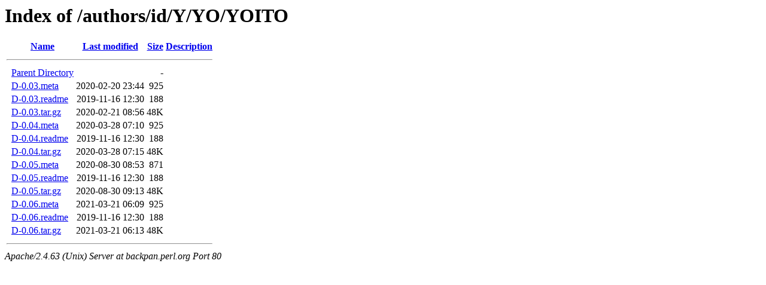

--- FILE ---
content_type: text/html;charset=UTF-8
request_url: http://backpan.perl.org/authors/id/Y/YO/YOITO/
body_size: 593
content:
<!DOCTYPE HTML PUBLIC "-//W3C//DTD HTML 3.2 Final//EN">
<html>
 <head>
  <title>Index of /authors/id/Y/YO/YOITO</title>
 </head>
 <body>
<h1>Index of /authors/id/Y/YO/YOITO</h1>
  <table>
   <tr><th valign="top">&nbsp;</th><th><a href="?C=N;O=D">Name</a></th><th><a href="?C=M;O=A">Last modified</a></th><th><a href="?C=S;O=A">Size</a></th><th><a href="?C=D;O=A">Description</a></th></tr>
   <tr><th colspan="5"><hr></th></tr>
<tr><td valign="top">&nbsp;</td><td><a href="/authors/id/Y/YO/">Parent Directory</a></td><td>&nbsp;</td><td align="right">  - </td><td>&nbsp;</td></tr>
<tr><td valign="top">&nbsp;</td><td><a href="D-0.03.meta">D-0.03.meta</a></td><td align="right">2020-02-20 23:44  </td><td align="right">925 </td><td>&nbsp;</td></tr>
<tr><td valign="top">&nbsp;</td><td><a href="D-0.03.readme">D-0.03.readme</a></td><td align="right">2019-11-16 12:30  </td><td align="right">188 </td><td>&nbsp;</td></tr>
<tr><td valign="top">&nbsp;</td><td><a href="D-0.03.tar.gz">D-0.03.tar.gz</a></td><td align="right">2020-02-21 08:56  </td><td align="right"> 48K</td><td>&nbsp;</td></tr>
<tr><td valign="top">&nbsp;</td><td><a href="D-0.04.meta">D-0.04.meta</a></td><td align="right">2020-03-28 07:10  </td><td align="right">925 </td><td>&nbsp;</td></tr>
<tr><td valign="top">&nbsp;</td><td><a href="D-0.04.readme">D-0.04.readme</a></td><td align="right">2019-11-16 12:30  </td><td align="right">188 </td><td>&nbsp;</td></tr>
<tr><td valign="top">&nbsp;</td><td><a href="D-0.04.tar.gz">D-0.04.tar.gz</a></td><td align="right">2020-03-28 07:15  </td><td align="right"> 48K</td><td>&nbsp;</td></tr>
<tr><td valign="top">&nbsp;</td><td><a href="D-0.05.meta">D-0.05.meta</a></td><td align="right">2020-08-30 08:53  </td><td align="right">871 </td><td>&nbsp;</td></tr>
<tr><td valign="top">&nbsp;</td><td><a href="D-0.05.readme">D-0.05.readme</a></td><td align="right">2019-11-16 12:30  </td><td align="right">188 </td><td>&nbsp;</td></tr>
<tr><td valign="top">&nbsp;</td><td><a href="D-0.05.tar.gz">D-0.05.tar.gz</a></td><td align="right">2020-08-30 09:13  </td><td align="right"> 48K</td><td>&nbsp;</td></tr>
<tr><td valign="top">&nbsp;</td><td><a href="D-0.06.meta">D-0.06.meta</a></td><td align="right">2021-03-21 06:09  </td><td align="right">925 </td><td>&nbsp;</td></tr>
<tr><td valign="top">&nbsp;</td><td><a href="D-0.06.readme">D-0.06.readme</a></td><td align="right">2019-11-16 12:30  </td><td align="right">188 </td><td>&nbsp;</td></tr>
<tr><td valign="top">&nbsp;</td><td><a href="D-0.06.tar.gz">D-0.06.tar.gz</a></td><td align="right">2021-03-21 06:13  </td><td align="right"> 48K</td><td>&nbsp;</td></tr>
   <tr><th colspan="5"><hr></th></tr>
</table>
<address>Apache/2.4.63 (Unix) Server at backpan.perl.org Port 80</address>
</body></html>
